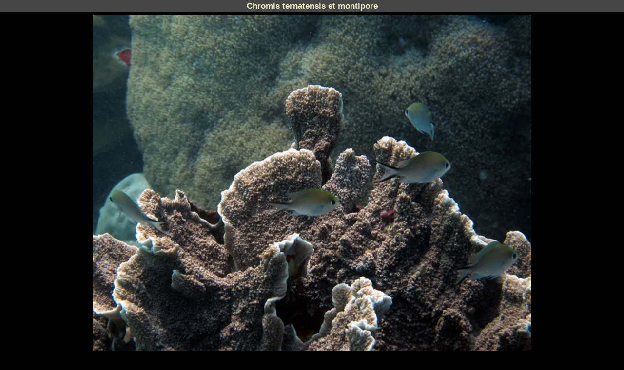

--- FILE ---
content_type: text/html
request_url: https://www.atimoo.com/photo-plongee-889
body_size: 3737
content:

         <!DOCTYPE html><html lang="fr" xmlns="http://www.w3.org/1999/xhtml" xml:lang="fr"><head><meta http-equiv="Content-Type" content="text/html;charset=utf-8" /><meta name="langage" content="fr"/><meta name=viewport content="width=device-width, initial-scale=1.0, maximum-scale=3.0, minimum-scale=1.0"/><title>Chromis ternatensis et montipore - photo plongée Madagascar</title><meta name="description" content="Photo de plongée Madagascar - Chromis ternatensis et montipore  "/><meta name="robots" content="index, follow"/><meta property="fb:app_id" content="152090948209023" /><meta property="og:url" content="https://www.atimoo.com/photo-plongee-889"/><meta property="og:type" content="website"/><meta property="og:title" content="Chromis ternatensis et montipore - photo plongée Madagascar"/><meta property="og:description" content="Chromis ternatensis et montipore"/><meta property="og:image" content="https://www.atimoo.com/gal/photos/rosesbulles020912.jpg"/><meta property="og:image:secure_url" content="https://www.atimoo.com/gal/photos/rosesbulles020912.jpg"/><meta property="og:image:type" content="image/jpg"/>    <meta property="og:image:width" content="900"/><meta property="og:image:height" content="729"/><base href="https://www.atimoo.com"/>             
<link rel="icon" href="https://www.atimoo.com/pics/favicon.gif" type="image/gif"><link rel="canonical" href="https://www.atimoo.com/photo-plongee-889" /><link rel="alternate" hreflang="en" href="https://www.atimoo.com/en/diving-picture-889"><link rel="alternate" hreflang="fr" href="https://www.atimoo.com/photo-plongee-889"><meta name="category" content="scuba diving"><link rel="preload" href="https://www.atimoo.com/gal/photos/rosesbulles020912.webp" as="image" type="image/webp">  
<link rel="preload" href="https://www.atimoo.com/pics/drap_eng.gif" as="image" type="image/gif"><link rel="preload" href="https://www.atimoo.com/pics/menu-blanc.gif" as="image" type="image/gif">
<script type="application/ld+json">
{
"@context": "http://schema.org",
"@type": "ImageObject",
"author": "Jean-Baptiste Gallé", "contentLocation": "Vatosoa - Madagascar", "contentUrl": "https://www.atimoo.com/gal/photos/rosesbulles020912.webp","uploadDate": "2012-09-02","representativeofPage": "true", "thumbnailURL": "https://www.atimoo.com/gal/mini/rosesbulles020912.jpg",  "name": "Chromis ternatensis et montipore","description": "Hirondelles au-dessus de leur rose de corail."} }</script>
<style>html{font-size:62.5%; } body{background:#000000; color:#000; font-family:"century gothic",helvetica,arial,sans-serif; font-size:1.4em; line-height:1.5; width:100%; max-width:2200px; height:100%; text-align:center; padding:0; margin:0; } h1{font-size:1.2em; background:rgba(231,231,231,0.3); color:rgba(255,255,204,0.9); margin:0 } h2{font-size:1.11em; } h3{font-size:1.0005em; text-decoration:underline; } #photo{width:100%; background:black; } #photo figure{margin:5px auto; } #photo figure figcaption{color:silver; text-align:center; margin-top:.5em; font-size:1.2em; background:rgba(231,231,231,0.3); color:rgba(255,255,204,0.9) } a{color:silver; } #photo figure img{margin:0 auto; max-width:900px; } #photo figure video{margin:0 auto; } #comfoto li{list-style-type:none; text-align:left; } video{margin:15px auto; height:auto } #comfoto{width:100%; } #comfoto a{text-decoration:none; } #comfoto p a{color:#010727; }
#comfoto p{font-family:garamond;font-size:1.4em;color:rgba(0,0,16,.89); background:rgb(248,248,248); padding:.5em; text-align:justify; padding-left:10%; padding-right:10%; text-indent:15px; margin:0 auto; } .site{text-align:justify; } .left{float:left} .right{float:right} .blanc{color:rgba(181,181,181,.7);font-size:200%;text-decoration:none} .posleft{position:fixed;top:45%;left:0} .posright{position:fixed;top:45%;right:0} .noshow{display:none} .pointer{cursor:pointer} .galencours{background:black;color:silver;margin:0 auto;font-size:95%;width:90%;text-align:left;} .soc{width:100%;display:flex;align-items:center;justify-content:space-between;} #gl{line-height:2em } #trad{float:right; margin-right:10px; } #comfoto{margin:0; height:100%; color:#DFDFDF; background:black; } #menuMobile{display:none;background:rgba(0,0,0,.7);position:fixed;top:0;left:0;width:100%;height:100%;color:silver;overflow:scroll;padding:0;text-align:center;}
#menuMobile ul{list-style-type:none; list-style-image:none;width:70%;text-align:left;} #menuMobile li a{line-height:2.5em;font-size:1.2em;color:white;text-align:center;margin:0} .ssm a{cursor:default; color:white; } .sous-menu li a{cursor:pointer } #showmenuMobile{float:left; } #showmenuMobile  a{color:white; letter-spacing:1em; font-size:1em;padding:0; text-decoration:none; } #scrollgal{display:flex; flex-wrap:nowrap; width:90%; height:230px; background:white; vertical-align:middle; margin:auto; justify-content:center; overflow-x:auto; overflow-y:hidden; } #bande{line-height:230px; background:white; } .scrollgal{vertical-align:middle; } @media screen and (max-width:1200px){video{float:none; margin:0 auto; padding:0; width:100%; height:auto; max-width:900px; } #comfoto{margin:0; padding:0; float:none; } #photo figure{float:none; margin:0 auto; padding:0;} #photo figure img,#photo figure video{margin:0; } #menuMobile{margin-left:3px } #gl{line-height:3em; } }
@media screen and (max-width:600px){video{float:none; margin:0 auto; padding:0; width:100%; height:auto; max-width:600px; } #comfoto{margin:0; padding:0; float:none; } #photo figure{float:none; margin:0 auto; padding:0; width:100%;height:auto; } #photo figure img, #photo  video{margin:0; width:100%; height:auto;max-width:600px; } #gl{line-height:3em; } } @media print{#comfoto{display:none; } figure{width:100%; height:auto; } }</style></head><body>
<div id="photo"> <h1>Chromis ternatensis et montipore</h1><figure><img id="pic" width="900" height="729" src="https://www.atimoo.com/gal/photos/rosesbulles020912.webp"  alt="Hirondelles au-dessus de leur rose de corail"><figcaption>Hirondelles au-dessus de leur rose de corail</figcaption></figure></div><br><div id="comfoto" ><a href="javascript:dis('menuMobile');"><img style="float:left" id="showmenuMobile" src="https://www.atimoo.com/pics/menu-blanc.gif" alt="icône de menu" ></a><a id="trad" href="https://www.atimoo.com/en/diving-picture-889"><img src="https://www.atimoo.com/pics/drap_eng.gif" alt="cette page /photo-plongee-889 en anglais" title="Cette page /photo-plongee-889 en anglais"></a>Photo<span> de Jean-Baptiste Gallé  -</span> <span>le 02/09/12</span> <br> <span> Chromis ternatensis </span> <br> <span> Vatosoa - </span> Ifaty - Madagascar - <br><br><div class="soc"> <div class="fb-share-button" data-href="https://www.atimoo.com/photo-plongee-889" data-layout="button_count" data-size="small"><a target="_blank" href="https://www.facebook.com/sharer/sharer.php?u=https%3A%2F%2Fdevelopers.facebook.com%2Fdocs%2Fplugins%2F&amp;src=sdkpreparse" class="fb-xfbml-parse-ignore"><img src="./pics/facebook.gif" alt="Logo de facebook" width="32" height="32"></a></div><a href="https://twitter.com/share?ref_src=twsrc%5Etfw" class="twitter-share-button" data-show-count="true">Tweet</a>
</div><h4>Commentaire</h4><article><p>Hirondelles au-dessus de leur rose de corail.</p></article><h4>Le site : Vatosoa</h4><p class="site"><q cite="https://www.atimoo.com/madagascar-plongee-ifaty">Un joyau à deux cent mètres de Vatobe : étonnament préservés, trois très beaux parterres regroupant toutes les espèces de coraux 
que l'on peut trouver dans le lagon. Roses magnifiques et un peu invasives. Bien sûr, on y retouve toute la faune corallienne habituelle. Situé dans l'axe de la passe nord,
on y a déjà croisé une raie
manta et de gros baracudas en maraude, mais on n'y vient pas pour voir du gros poisson : plongée lente, perspectives de coraux, délicatesse des formes et des couleurs, organismes étonnants, beauté...  
<br> A faire à l'étal de pleine mer.</q></p><br><h4>Espèce</h4><p><u>Chromis ternatensis</u><br></p><br><h4>Galerie de référence : '<a href="https://www.atimoo.com/galerie-nos-clients-et-amis">Nos clients et amis</a>'</h4><br/><a href="https://www.atimoo.com/madagascar-plongee-contact">Contactez-nous  : ATIMOO plongée </a>- PADI Dive Resort - Sud-ouest de Madagascar <br> <h3>Galeries relatives à cette image</h3><div id="gl"><a href="https://www.atimoo.com/galerie-nos-clients-et-amis" > Les images de Nos clients et amis</a> <br> <a href="https://www.atimoo.com/photos-auteur-Jean-Baptiste+Gall%C3%A9" >Les images de Jean-Baptiste Gallé</a> <br> <a href="https://www.atimoo.com/photos-espece-Chromis-ternatensis" >Les images de Chromis ternatensis</a><br> <a href="https://www.atimoo.com/photos-site-vatosoa" >Les images de Vatosoa</a> <br> </div> <nav id="menuMobile"  onclick="ote('menuMobile');dis('showmenuMobile');"><ul><li><a href="https://www.atimoo.com">accueil</a></li><li>structure du centre</li><li><ul><li><a href="https://www.atimoo.com/madagascar-plongee-presentation">présentation...</a></li><li><li><a href="https://www.atimoo.com/madagascar-plongee-materiel">matériel...</a></li><li></ul></li><li><a href="https://www.atimoo.com/madagascar-plongee-safaris">safaris plongée</a></li><li><li>plongée</li><li><ul><li><a href="https://www.atimoo.com/madagascar-plongee-ifaty">Ifaty...</a></li><li><li><a href="https://www.atimoo.com/madagascar-plongee-nuit">plongée de nuit...</a></li><li></ul></li><li>école de plongée</li><li><ul><li><a href="https://www.atimoo.com/madagascar-plongee-ecole">présentation de l'école...</a></li><li><li><a href="https://www.atimoo.com/madagascar-open-water-diver">formation open water diver...</a></li><li><li><a href="https://www.atimoo.com/madagascar-advanced-open-water-diver">formation advanced open water diver...</a></li><li><li><a href="https://www.atimoo.com/madagascar-rescue-diver">formation rescue diver...</a></li><li><li><a href="https://www.atimoo.com/madagascar-divemaster">formation divemaster...</a></li><li></ul></li><li><a href="https://www.atimoo.com/madagascar-baleines">baleines</a></li><li><li>sur place</li><li><ul><li><a href="https://www.atimoo.com/madagascar-mangily">le village de Mangily...</a></li><li><li><a href="https://www.atimoo.com/madagascar-plongee-meteo">météo...</a></li><li><li><a href="https://www.atimoo.com/madagascar-conseils">conseils divers...</a></li><li><li><a href="https://www.atimoo.com/madagascar-vezo">vezo?...</a></li><li></ul></li><li><a href="https://www.atimoo.com/madagascar-plongee-tarifs">tarifs</a></li><li><li><a href="https://www.atimoo.com/madagascar-plongee-contact">nous contacter</a></li><li><li><a href="https://www.atimoo.com/madagascar-plongee-galeries">images</a></li><li><li><a href="https://www.atimoo.com/madagascar-plongee-liens">liens</a></li><li><li><a href="https://www.atimoo.com/madagascar-plongee-sitemap">plan du site</a></li><li><li><a href="https://www.atimoo.com/madagascar-plongee-mentions">mentions légales</a></li><li></ul></nav>                 
</div><div class="footer"><img src="./pics/favicon.gif"  alt="ATIMOO plongée sous-marine Madagascar"
title="ATIMOO plongée sous-marine Madagascar" class="right"><img src="./pics/favicon.gif"  alt="ATIMOO plongée sous-marine Madagascar"
title="ATIMOO plongée sous-marine Madagascar" class="left" >copyright  atimoo tous droits réservés forever ever !!!!!!  </div>


<script> function dis(a){ document.getElementById(a).style.display='block'; } function ote(a){ document.getElementById(a).style.display='none'; } function disote(a) { (document.getElementById(a).style.display=="block")?document.getElementById(a).style.display.display="none":document.getElementById(a).style.display="block"; }</script>  
<div id="fb-root"></div>
<script async defer crossorigin="anonymous" src="https://connect.facebook.net/fr_FR/sdk.js#xfbml=1&version=v8.0&appId=152090948209023&autoLogAppEvents=1" nonce="L2pZ1mTT"></script><script async src="https://platform.twitter.com/widgets.js" charset="utf-8"></script></body></html>
